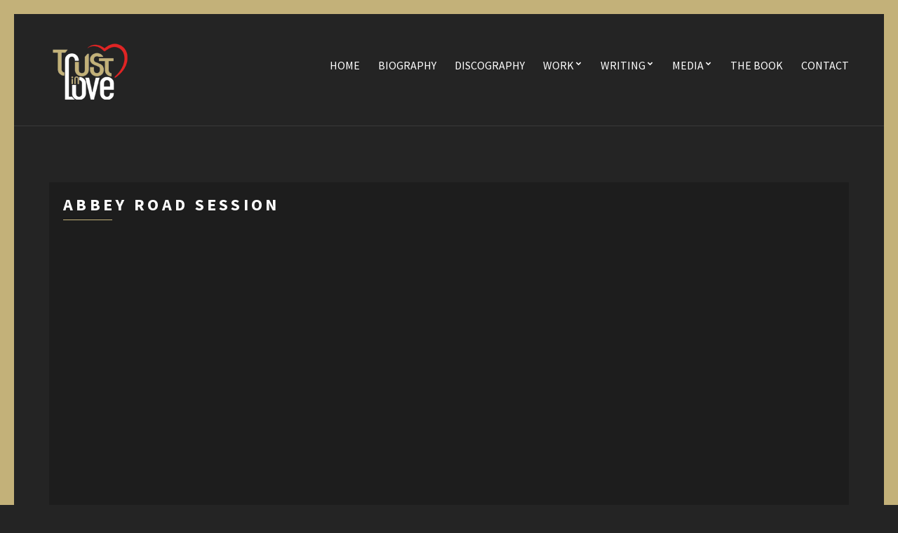

--- FILE ---
content_type: text/css
request_url: https://trustinlove.com/wp-content/themes/chords/colors/mustard.css?ver=6.9
body_size: 1450
content:

body {
  color: #FFF;
}

a {
  color: #C3B179;
}

a:hover,
a:focus {
  color: #d3c69c;
}

blockquote cite {
  color: rgba(255, 255, 255, 0.8);
}

input,
textarea {
  border: 1px solid #363636;
}

input:hover,
input:focus,
textarea:hover,
textarea:focus {
  border-color: #C3B179;
}

.btn,
input[type="button"],
input[type="submit"],
input[type="reset"],
button,
.button,
.comment-reply-link {
  background-color: #C3B179;
}

.btn:hover,
input[type="button"]:hover,
input[type="submit"]:hover,
input[type="reset"]:hover,
button:hover,
.button:hover,
.comment-reply-link:hover {
  background: #b6a15d;
}

#page {
  border-color: #C3B179;
}

#navigation > li ul a:hover,
#navigation > li ul .sfHover > a {
  color: #FFF;
  background: #C3B179;
}

#navigation > li > a:hover,
#navigation > li.sfHover > a,
#navigation > li.sfHover > a:active,
#navigation > li.current_page_item > a,
#navigation > li.current-menu-item > a,
#navigation > li.current-menu-ancestor > a,
#navigation > li.current-menu-parent > a,
#navigation > li.current > a {
  border-bottom: 2px solid #C3B179;
}

#navigation > li ul a {
  color: #FFF;
  background: #000;
  border-bottom: 1px solid #292322;
}

#navigation ul {
  border: 3px solid #292322;
}

.section-title:after,
.widget-title:after {
  border-bottom: 1px solid #C3B179;
}

.item-thumb {
  background-color: #242424;
}

.item-thumb:before {
  box-shadow: inset 0 0 1px 1px rgba(255, 255, 255, 0.15);
}

.item-thumb:hover:before {
  box-shadow: inset 0 0 1px 1px rgba(255, 255, 255, 0.25);
}

.item-meta {
  border-top: 1px solid #363636;
}

.item-meta th,
.item-meta td {
  border-bottom: 1px solid #363636;
  border-left: 1px solid #363636;
}

.item-meta td {
  border-right: 1px solid #363636;
}

.item-timer .count {
  border: 1px solid #363636;
}

.item-timer .count b {
  color: #C3B179;
}

.entry-title a {
  color: #FFF;
}

.entry-title a:hover {
  color: #C3B179;
}

.entry-meta {
  color: #3F3F3F;
}

#paging > span,
#paging a,
.page-numbers li > span,
.page-numbers li a {
  background-color: #1D1D1D;
}

#paging > span.current,
#paging a.current,
.page-numbers li > span.current,
.page-numbers li a.current {
  background-color: #C3B179;
  color: #FFF;
}

#paging span.current,
#paging a:hover,
.page-numbers li span.current,
.page-numbers li a:hover {
  color: #FFF;
  background-color: #C3B179;
}

.filters-nav .btn {
  background-color: #1d1d1d;
}

.filters-nav .btn:hover {
  background-color: #C3B179;
}

.filters-nav a.selected {
  background-color: #C3B179;
}

.tracklisting .track {
  border: 1px solid #363636;
}

.tracklisting .track:last-child {
  border: 1px solid #363636;
}

.tracklisting .track:hover,
.tracklisting .track.playing {
  border-color: #C3B179;
}

.tracklisting .track:hover .sm2_link,
.tracklisting .track.playing .sm2_link {
  background-color: #C3B179;
}

.tracklisting .track:hover .track-no,
.tracklisting .track.playing .track-no {
  color: #C3B179;
}

.sm2_link {
  background-color: #2a2a2a;
}

.sm2_link:hover,
.sm2_link:focus {
  color: #FFF;
  background-color: #C3B179;
}

.sm2_link.sm2_playing {
  background-color: #C3B179;
}

.track-no {
  color: #5c5c5c;
}

.ci-soundplayer-play {
  background-color: #C3B179;
}

.ci-soundplayer-prev,
.ci-soundplayer-next {
  background-color: #242424;
  color: #FFF;
}

.ci-soundplayer-meta .track-bar {
  background-color: #242424;
}

.ci-soundplayer-meta .progress-bar {
  background-color: #C3B179;
}

.ci-soundplayer-meta .load-bar {
  background-color: #3e3e3e;
}

.form-allowed-tags,
.comment-notes {
  color: rgba(255, 255, 255, 0.8);
}

.widget ul li {
  border-bottom: 1px solid #363636;
}

.widget ul ul.children li:first-child {
  border-top: 1px solid #363636;
}

.shop-actions {
  border-bottom: 1px solid #363636;
}

.sale-wrap {
  background: #C3B179;
}

.onsale {
  background: #C3B179;
}

.quantity input {
  background-color: #C3B179;
}

.woocommerce-tabs .tabs {
  border-bottom: 1px solid #363636;
}

.woocommerce-tabs .tabs li a {
  border-top: 1px solid #363636;
  border-right: 1px solid #363636;
  color: #FFF;
}

.woocommerce-tabs .tabs li.active a {
  color: #FFF;
  background-color: #C3B179;
}

.entry-content table {
  border: 1px solid #363636;
}

.entry-content table caption,
.entry-content table th,
.entry-content table td {
  border-bottom: 1px solid #363636;
}

.entry-content table th {
  background-color: #C3B179;
}

.entry-content table tr:nth-child(2n) {
  background-color: #2e2e2e;
}

.shop_attributes th,
.shop_attributes td {
  border-bottom: 1px solid #363636;
}

.shop_attributes tr:first-child th,
.shop_attributes tr:first-child td {
  border-top: 1px solid #363636;
}

.shop_table th,
.shop_table td {
  border-bottom: 1px solid #363636;
}

.cart_totals th,
.cart_totals td {
  border-bottom: 1px solid #363636;
}

.woocommerce-checkout .woocommerce-info {
  border-top: 1px solid #363636;
  border-bottom: 1px solid #363636;
}

.payment_box {
  border: 1px solid #363636;
}

.order_details {
  background: #363636;
}

.order_details li {
  border-bottom: 1px solid #363636;
}

.woocommerce-message,
.woocommerce-info {
  background: #363636;
}

.widget ul.product_list_widget li {
  border-bottom: 1px solid #363636;
}

.price_slider {
  background: #505050;
}

.price_slider .ui-slider-range {
  background: #2c2c2c;
  border-top: 1px solid #363636;
  border-bottom: 1px solid #363636;
}

.price_slider .ui-slider-handle {
  background: #C3B179;
}

.footer-separator {
  background-color: #C3B179;
}

.woocommerce-MyAccount-navigation-link a {
  border-bottom: 1px solid #363636;
}

.woocommerce-MyAccount-navigation-link a::after {
  color: #FFF;
}

.woocommerce-MyAccount-navigation-link.is-active a {
  color: #FFF;
}

.select2-container--default .select2-selection--single {
  background-color: transparent;
  border-color: #363636;
}

.select2-container--default .select2-selection--single .select2-selection__rendered {
  color: #FFF;
}

.select2-dropdown {
  background-color: #242424;
  border-color: #363636;
}

@media (max-width: 767px) {
  .item-fullwidth .item-info {
    background-color: #363636;
  }
}